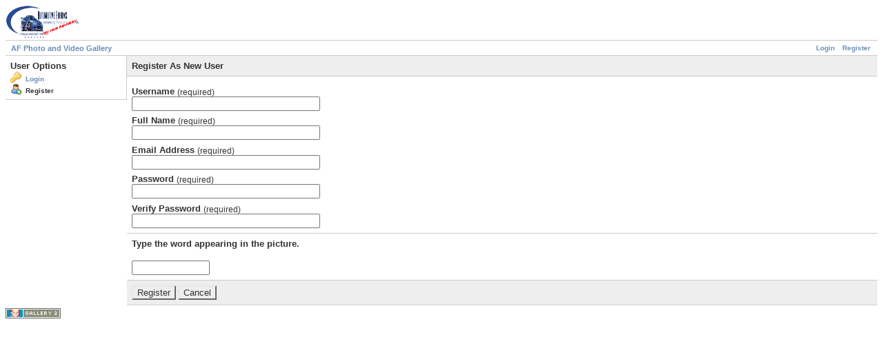

--- FILE ---
content_type: text/html; charset=UTF-8
request_url: https://files.automotiveforums.com/media/main.php?g2_view=core.UserAdmin&g2_subView=register.UserSelfRegistration&g2_return=%2Fmedia%2Fv%2FAutomotiveForumscom2004-2005%2FStreetsofWillowTest%2F600HPR32GT-RinActionontheTrack%2FIMG_0506.jpg.html%3F
body_size: 1663
content:
<!DOCTYPE html PUBLIC "-//W3C//DTD XHTML 1.0 Strict//EN" "http://www.w3.org/TR/xhtml1/DTD/xhtml1-strict.dtd">
<html lang="en-US" xmlns="http://www.w3.org/1999/xhtml">
<head>
<link rel="stylesheet" type="text/css" href="main.php?g2_view=imageframe.CSS&amp;g2_frames=dots&amp;g2_GALLERYSID=60232e9367c20b60893fe8bc0b47a8a4"/>

<title>Gallery User Administration</title>
<link rel="stylesheet" type="text/css" href="modules/core/data/gallery.css"/>
<link rel="stylesheet" type="text/css" href="modules/icons/iconpacks/silk/icons.css"/>
<script type="54200a3fe5761cb2bf9e94bc-text/javascript" src="https://files.automotiveforums.com/media/main.php?g2_view=core.CombinedJavascript&amp;g2_key=9709402ab262a8cd33ca8935a981a3d8&amp;g2_GALLERYSID=60232e9367c20b60893fe8bc0b47a8a4"></script>
<meta http-equiv="Content-Type" content="text/html; charset=UTF-8"/>
<meta name="robots" content="noindex"/>
<meta http-equiv="Cache-Control" content="no-cache"/>
<meta http-equiv="Pragma" content="no-cache"/>
<meta http-equiv="Expires" content="Sat, 10 Jan 2026 02:44:21 GMT"/>
<link rel="stylesheet" type="text/css" href="themes/matrix/theme.css"/>
</head>
<body class="gallery">
<div id="gallery" class="safari">
<div id="gsHeader">
<a href="main.php?g2_GALLERYSID=60232e9367c20b60893fe8bc0b47a8a4"><img src="images/galleryLogo_sm.gif"
width="107" height="48" alt=""/></a>
</div>
<div id="gsNavBar" class="gcBorder1">
<div class="gbSystemLinks">
<span class="block-core-SystemLink">
<a href="main.php?g2_view=core.UserAdmin&amp;g2_subView=core.UserLogin&amp;g2_return=%2Fmedia%2Fmain.php%3Fg2_view%3Dcore.UserAdmin%26g2_subView%3Dregister.UserSelfRegistration%26g2_GALLERYSID%3D60232e9367c20b60893fe8bc0b47a8a4&amp;g2_GALLERYSID=60232e9367c20b60893fe8bc0b47a8a4">Login</a>
</span>

<span class="block-core-SystemLink">
<a href="main.php?g2_view=core.UserAdmin&amp;g2_subView=register.UserSelfRegistration&amp;g2_return=%2Fmedia%2Fmain.php%3Fg2_view%3Dcore.UserAdmin%26g2_subView%3Dregister.UserSelfRegistration%26g2_GALLERYSID%3D60232e9367c20b60893fe8bc0b47a8a4&amp;g2_GALLERYSID=60232e9367c20b60893fe8bc0b47a8a4">Register</a>
</span>



</div>
<div class="gbBreadCrumb">
<div class="block-core-BreadCrumb">
<a href="main.php?g2_GALLERYSID=60232e9367c20b60893fe8bc0b47a8a4" class="BreadCrumb-1">
AF Photo and Video Gallery</a>
</div>
</div>
</div>
<form action="main.php?g2_GALLERYSID=60232e9367c20b60893fe8bc0b47a8a4" method="post" id="userAdminForm"
enctype="application/x-www-form-urlencoded">
<div>
<input type="hidden" name="g2_return" value="/media/v/AutomotiveForumscom2004-2005/StreetsofWillowTest/600HPR32GT-RinActionontheTrack/IMG_0506.jpg.html?"/>
<input type="hidden" name="g2_formUrl" value="/media/main.php?g2_view=core.UserAdmin&amp;g2_subView=register.UserSelfRegistration&amp;g2_GALLERYSID=60232e9367c20b60893fe8bc0b47a8a4"/>
<input type="hidden" name="g2_authToken" value="ef5ec172a61f"/>

<input type="hidden" name="g2_controller" value="register.UserSelfRegistration"/>
<input type="hidden" name="g2_form[formName]" value="UserSelfRegistration"/>
</div>
<table width="100%" cellspacing="0" cellpadding="0">
<tr valign="top">
<td id="gsSidebarCol"><div id="gsSidebar" class="gcBorder1">
<div class="gbBlock">
<h2> User Options </h2>
<ul>
<li class="gbAdminLink gbLink-core_UserLogin">
<a href="main.php?g2_view=core.UserAdmin&amp;g2_subView=core.UserLogin&amp;g2_GALLERYSID=60232e9367c20b60893fe8bc0b47a8a4">
Login
</a>
</li>
<li class="gbAdminLink gbLink-register_UserSelfRegistration">
Register
</li>
</ul>
</div>
</div></td>
<td>
<div id="gsContent" class="gcBorder1">
<div class="gbBlock gcBackground1">
<h2> Register As New User </h2>
</div>
<div class="gbBlock">
<h4>
Username
<span class="giSubtitle"> (required) </span>
</h4>
<input type="text" size="32" name="g2_form[userName]" value=""/>
<h4>
Full Name
<span class="giSubtitle"> (required) </span>
</h4>
<input type="text" size="32" name="g2_form[fullName]" value=""/>
<h4>
Email Address
<span class="giSubtitle"> (required) </span>
</h4>
<input type="text" size="32" name="g2_form[email]" value=""/>
<h4>
Password
<span class="giSubtitle"> (required) </span>
</h4>
<input type="password" size="32" name="g2_form[password1]"/>
<h4>
Verify Password
<span class="giSubtitle"> (required) </span>
</h4>
<input type="password" size="32" name="g2_form[password2]"/>
</div>
<div class="gbBlock">
<h3>
Type the word appearing in the picture.
</h3>
<div>
<img src="main.php?g2_view=captcha.CaptchaImage&amp;g2_GALLERYSID=60232e9367c20b60893fe8bc0b47a8a4" width="100" height="100" alt=""/>
</div>
<input type="text" size="12"
name="g2_form[CaptchaValidationPlugin][word]" value=""/>
</div><div class="gbBlock gcBackground1">
<input type="submit" class="inputTypeSubmit"
name="g2_form[action][create]" value="Register"/>
<input type="submit" class="inputTypeSubmit"
name="g2_form[action][cancel]" value="Cancel"/>
</div></div>
</td>
</tr>
</table>
</form>
<div id="gsFooter">

<a href="http://gallery.sourceforge.net"><img src="images/gallery.gif" alt="Powered by Gallery v2.3" title="Powered by Gallery v2.3" style="border-style: none" width="80" height="15"/></a>


</div>
  </div>


<script src="/cdn-cgi/scripts/7d0fa10a/cloudflare-static/rocket-loader.min.js" data-cf-settings="54200a3fe5761cb2bf9e94bc-|49" defer></script><script defer src="https://static.cloudflareinsights.com/beacon.min.js/vcd15cbe7772f49c399c6a5babf22c1241717689176015" integrity="sha512-ZpsOmlRQV6y907TI0dKBHq9Md29nnaEIPlkf84rnaERnq6zvWvPUqr2ft8M1aS28oN72PdrCzSjY4U6VaAw1EQ==" data-cf-beacon='{"version":"2024.11.0","token":"59b58b73a3164bd08398305f17ed768f","r":1,"server_timing":{"name":{"cfCacheStatus":true,"cfEdge":true,"cfExtPri":true,"cfL4":true,"cfOrigin":true,"cfSpeedBrain":true},"location_startswith":null}}' crossorigin="anonymous"></script>
</body>
</html>